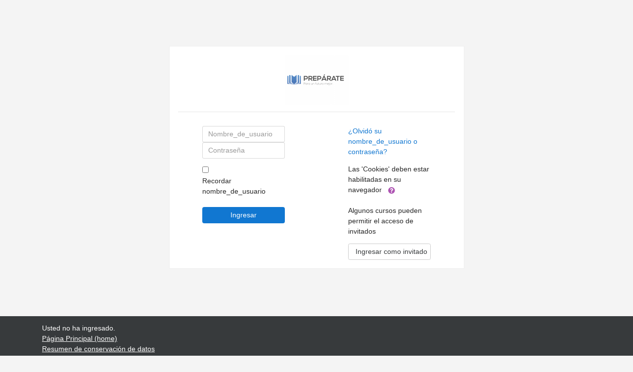

--- FILE ---
content_type: text/html; charset=utf-8
request_url: https://www.preparatemx.com/capacitacion/mod/page/view.php?id=202&lang=es_mx
body_size: 42788
content:
<!DOCTYPE html>

<html  dir="ltr" lang="es-mx" xml:lang="es-mx">
<head>
    <title>Capacitación - Prepárate MX: S C A M P E R</title>
    <link rel="shortcut icon" href="http://www.preparatemx.com/capacitacion/theme/image.php/boost/theme/1557341908/favicon" />
    <meta http-equiv="Content-Type" content="text/html; charset=utf-8" />
<meta name="keywords" content="moodle, Capacitación - Prepárate MX: S C A M P E R" />
<link rel="stylesheet" type="text/css" href="http://www.preparatemx.com/capacitacion/theme/yui_combo.php?rollup/3.17.2/yui-moodlesimple-min.css" /><script id="firstthemesheet" type="text/css">/** Required in order to fix style inclusion problems in IE with YUI **/</script><link rel="stylesheet" type="text/css" href="http://www.preparatemx.com/capacitacion/theme/styles.php/boost/1557341908_1536781469/all" />
<script type="text/javascript">
//<![CDATA[
var M = {}; M.yui = {};
M.pageloadstarttime = new Date();
M.cfg = {"wwwroot":"http:\/\/www.preparatemx.com\/capacitacion","sesskey":"51NK0Lu3WK","themerev":"1557341908","slasharguments":1,"theme":"boost","iconsystemmodule":"core\/icon_system_fontawesome","jsrev":"1557341908","admin":"admin","svgicons":true,"usertimezone":"Am\u00e9rica\/Cd de M\u00e9xico","contextid":541};var yui1ConfigFn = function(me) {if(/-skin|reset|fonts|grids|base/.test(me.name)){me.type='css';me.path=me.path.replace(/\.js/,'.css');me.path=me.path.replace(/\/yui2-skin/,'/assets/skins/sam/yui2-skin')}};
var yui2ConfigFn = function(me) {var parts=me.name.replace(/^moodle-/,'').split('-'),component=parts.shift(),module=parts[0],min='-min';if(/-(skin|core)$/.test(me.name)){parts.pop();me.type='css';min=''}
if(module){var filename=parts.join('-');me.path=component+'/'+module+'/'+filename+min+'.'+me.type}else{me.path=component+'/'+component+'.'+me.type}};
YUI_config = {"debug":false,"base":"http:\/\/www.preparatemx.com\/capacitacion\/lib\/yuilib\/3.17.2\/","comboBase":"http:\/\/www.preparatemx.com\/capacitacion\/theme\/yui_combo.php?","combine":true,"filter":null,"insertBefore":"firstthemesheet","groups":{"yui2":{"base":"http:\/\/www.preparatemx.com\/capacitacion\/lib\/yuilib\/2in3\/2.9.0\/build\/","comboBase":"http:\/\/www.preparatemx.com\/capacitacion\/theme\/yui_combo.php?","combine":true,"ext":false,"root":"2in3\/2.9.0\/build\/","patterns":{"yui2-":{"group":"yui2","configFn":yui1ConfigFn}}},"moodle":{"name":"moodle","base":"http:\/\/www.preparatemx.com\/capacitacion\/theme\/yui_combo.php?m\/1557341908\/","combine":true,"comboBase":"http:\/\/www.preparatemx.com\/capacitacion\/theme\/yui_combo.php?","ext":false,"root":"m\/1557341908\/","patterns":{"moodle-":{"group":"moodle","configFn":yui2ConfigFn}},"filter":null,"modules":{"moodle-core-chooserdialogue":{"requires":["base","panel","moodle-core-notification"]},"moodle-core-event":{"requires":["event-custom"]},"moodle-core-formchangechecker":{"requires":["base","event-focus","moodle-core-event"]},"moodle-core-languninstallconfirm":{"requires":["base","node","moodle-core-notification-confirm","moodle-core-notification-alert"]},"moodle-core-checknet":{"requires":["base-base","moodle-core-notification-alert","io-base"]},"moodle-core-tooltip":{"requires":["base","node","io-base","moodle-core-notification-dialogue","json-parse","widget-position","widget-position-align","event-outside","cache-base"]},"moodle-core-handlebars":{"condition":{"trigger":"handlebars","when":"after"}},"moodle-core-notification":{"requires":["moodle-core-notification-dialogue","moodle-core-notification-alert","moodle-core-notification-confirm","moodle-core-notification-exception","moodle-core-notification-ajaxexception"]},"moodle-core-notification-dialogue":{"requires":["base","node","panel","escape","event-key","dd-plugin","moodle-core-widget-focusafterclose","moodle-core-lockscroll"]},"moodle-core-notification-alert":{"requires":["moodle-core-notification-dialogue"]},"moodle-core-notification-confirm":{"requires":["moodle-core-notification-dialogue"]},"moodle-core-notification-exception":{"requires":["moodle-core-notification-dialogue"]},"moodle-core-notification-ajaxexception":{"requires":["moodle-core-notification-dialogue"]},"moodle-core-lockscroll":{"requires":["plugin","base-build"]},"moodle-core-blocks":{"requires":["base","node","io","dom","dd","dd-scroll","moodle-core-dragdrop","moodle-core-notification"]},"moodle-core-maintenancemodetimer":{"requires":["base","node"]},"moodle-core-dragdrop":{"requires":["base","node","io","dom","dd","event-key","event-focus","moodle-core-notification"]},"moodle-core-actionmenu":{"requires":["base","event","node-event-simulate"]},"moodle-core-dock":{"requires":["base","node","event-custom","event-mouseenter","event-resize","escape","moodle-core-dock-loader","moodle-core-event"]},"moodle-core-dock-loader":{"requires":["escape"]},"moodle-core-popuphelp":{"requires":["moodle-core-tooltip"]},"moodle-core_availability-form":{"requires":["base","node","event","event-delegate","panel","moodle-core-notification-dialogue","json"]},"moodle-backup-backupselectall":{"requires":["node","event","node-event-simulate","anim"]},"moodle-backup-confirmcancel":{"requires":["node","node-event-simulate","moodle-core-notification-confirm"]},"moodle-course-modchooser":{"requires":["moodle-core-chooserdialogue","moodle-course-coursebase"]},"moodle-course-formatchooser":{"requires":["base","node","node-event-simulate"]},"moodle-course-categoryexpander":{"requires":["node","event-key"]},"moodle-course-dragdrop":{"requires":["base","node","io","dom","dd","dd-scroll","moodle-core-dragdrop","moodle-core-notification","moodle-course-coursebase","moodle-course-util"]},"moodle-course-management":{"requires":["base","node","io-base","moodle-core-notification-exception","json-parse","dd-constrain","dd-proxy","dd-drop","dd-delegate","node-event-delegate"]},"moodle-course-util":{"requires":["node"],"use":["moodle-course-util-base"],"submodules":{"moodle-course-util-base":{},"moodle-course-util-section":{"requires":["node","moodle-course-util-base"]},"moodle-course-util-cm":{"requires":["node","moodle-course-util-base"]}}},"moodle-form-dateselector":{"requires":["base","node","overlay","calendar"]},"moodle-form-passwordunmask":{"requires":[]},"moodle-form-showadvanced":{"requires":["node","base","selector-css3"]},"moodle-form-shortforms":{"requires":["node","base","selector-css3","moodle-core-event"]},"moodle-question-chooser":{"requires":["moodle-core-chooserdialogue"]},"moodle-question-preview":{"requires":["base","dom","event-delegate","event-key","core_question_engine"]},"moodle-question-qbankmanager":{"requires":["node","selector-css3"]},"moodle-question-searchform":{"requires":["base","node"]},"moodle-availability_completion-form":{"requires":["base","node","event","moodle-core_availability-form"]},"moodle-availability_date-form":{"requires":["base","node","event","io","moodle-core_availability-form"]},"moodle-availability_grade-form":{"requires":["base","node","event","moodle-core_availability-form"]},"moodle-availability_group-form":{"requires":["base","node","event","moodle-core_availability-form"]},"moodle-availability_grouping-form":{"requires":["base","node","event","moodle-core_availability-form"]},"moodle-availability_profile-form":{"requires":["base","node","event","moodle-core_availability-form"]},"moodle-qtype_ddimageortext-form":{"requires":["moodle-qtype_ddimageortext-dd","form_filepicker"]},"moodle-qtype_ddimageortext-dd":{"requires":["node","dd","dd-drop","dd-constrain"]},"moodle-qtype_ddmarker-dd":{"requires":["node","event-resize","dd","dd-drop","dd-constrain","graphics"]},"moodle-qtype_ddmarker-form":{"requires":["moodle-qtype_ddmarker-dd","form_filepicker","graphics","escape"]},"moodle-qtype_ddwtos-dd":{"requires":["node","dd","dd-drop","dd-constrain"]},"moodle-mod_assign-history":{"requires":["node","transition"]},"moodle-mod_forum-subscriptiontoggle":{"requires":["base-base","io-base"]},"moodle-mod_quiz-randomquestion":{"requires":["base","event","node","io","moodle-core-notification-dialogue"]},"moodle-mod_quiz-toolboxes":{"requires":["base","node","event","event-key","io","moodle-mod_quiz-quizbase","moodle-mod_quiz-util-slot","moodle-core-notification-ajaxexception"]},"moodle-mod_quiz-quizbase":{"requires":["base","node"]},"moodle-mod_quiz-autosave":{"requires":["base","node","event","event-valuechange","node-event-delegate","io-form"]},"moodle-mod_quiz-questionchooser":{"requires":["moodle-core-chooserdialogue","moodle-mod_quiz-util","querystring-parse"]},"moodle-mod_quiz-repaginate":{"requires":["base","event","node","io","moodle-core-notification-dialogue"]},"moodle-mod_quiz-dragdrop":{"requires":["base","node","io","dom","dd","dd-scroll","moodle-core-dragdrop","moodle-core-notification","moodle-mod_quiz-quizbase","moodle-mod_quiz-util-base","moodle-mod_quiz-util-page","moodle-mod_quiz-util-slot","moodle-course-util"]},"moodle-mod_quiz-quizquestionbank":{"requires":["base","event","node","io","io-form","yui-later","moodle-question-qbankmanager","moodle-core-notification-dialogue"]},"moodle-mod_quiz-util":{"requires":["node","moodle-core-actionmenu"],"use":["moodle-mod_quiz-util-base"],"submodules":{"moodle-mod_quiz-util-base":{},"moodle-mod_quiz-util-slot":{"requires":["node","moodle-mod_quiz-util-base"]},"moodle-mod_quiz-util-page":{"requires":["node","moodle-mod_quiz-util-base"]}}},"moodle-mod_quiz-modform":{"requires":["base","node","event"]},"moodle-message_airnotifier-toolboxes":{"requires":["base","node","io"]},"moodle-filter_glossary-autolinker":{"requires":["base","node","io-base","json-parse","event-delegate","overlay","moodle-core-event","moodle-core-notification-alert","moodle-core-notification-exception","moodle-core-notification-ajaxexception"]},"moodle-filter_mathjaxloader-loader":{"requires":["moodle-core-event"]},"moodle-editor_atto-editor":{"requires":["node","transition","io","overlay","escape","event","event-simulate","event-custom","node-event-html5","node-event-simulate","yui-throttle","moodle-core-notification-dialogue","moodle-core-notification-confirm","moodle-editor_atto-rangy","handlebars","timers","querystring-stringify"]},"moodle-editor_atto-plugin":{"requires":["node","base","escape","event","event-outside","handlebars","event-custom","timers","moodle-editor_atto-menu"]},"moodle-editor_atto-menu":{"requires":["moodle-core-notification-dialogue","node","event","event-custom"]},"moodle-editor_atto-rangy":{"requires":[]},"moodle-report_eventlist-eventfilter":{"requires":["base","event","node","node-event-delegate","datatable","autocomplete","autocomplete-filters"]},"moodle-report_loglive-fetchlogs":{"requires":["base","event","node","io","node-event-delegate"]},"moodle-gradereport_grader-gradereporttable":{"requires":["base","node","event","handlebars","overlay","event-hover"]},"moodle-gradereport_history-userselector":{"requires":["escape","event-delegate","event-key","handlebars","io-base","json-parse","moodle-core-notification-dialogue"]},"moodle-tool_capability-search":{"requires":["base","node"]},"moodle-tool_lp-dragdrop-reorder":{"requires":["moodle-core-dragdrop"]},"moodle-tool_monitor-dropdown":{"requires":["base","event","node"]},"moodle-assignfeedback_editpdf-editor":{"requires":["base","event","node","io","graphics","json","event-move","event-resize","transition","querystring-stringify-simple","moodle-core-notification-dialog","moodle-core-notification-alert","moodle-core-notification-exception","moodle-core-notification-ajaxexception"]},"moodle-atto_accessibilitychecker-button":{"requires":["color-base","moodle-editor_atto-plugin"]},"moodle-atto_accessibilityhelper-button":{"requires":["moodle-editor_atto-plugin"]},"moodle-atto_align-button":{"requires":["moodle-editor_atto-plugin"]},"moodle-atto_bold-button":{"requires":["moodle-editor_atto-plugin"]},"moodle-atto_charmap-button":{"requires":["moodle-editor_atto-plugin"]},"moodle-atto_clear-button":{"requires":["moodle-editor_atto-plugin"]},"moodle-atto_collapse-button":{"requires":["moodle-editor_atto-plugin"]},"moodle-atto_emoticon-button":{"requires":["moodle-editor_atto-plugin"]},"moodle-atto_equation-button":{"requires":["moodle-editor_atto-plugin","moodle-core-event","io","event-valuechange","tabview","array-extras"]},"moodle-atto_html-button":{"requires":["moodle-editor_atto-plugin","event-valuechange"]},"moodle-atto_image-button":{"requires":["moodle-editor_atto-plugin"]},"moodle-atto_indent-button":{"requires":["moodle-editor_atto-plugin"]},"moodle-atto_italic-button":{"requires":["moodle-editor_atto-plugin"]},"moodle-atto_link-button":{"requires":["moodle-editor_atto-plugin"]},"moodle-atto_managefiles-usedfiles":{"requires":["node","escape"]},"moodle-atto_managefiles-button":{"requires":["moodle-editor_atto-plugin"]},"moodle-atto_media-button":{"requires":["moodle-editor_atto-plugin","moodle-form-shortforms"]},"moodle-atto_noautolink-button":{"requires":["moodle-editor_atto-plugin"]},"moodle-atto_orderedlist-button":{"requires":["moodle-editor_atto-plugin"]},"moodle-atto_rtl-button":{"requires":["moodle-editor_atto-plugin"]},"moodle-atto_strike-button":{"requires":["moodle-editor_atto-plugin"]},"moodle-atto_subscript-button":{"requires":["moodle-editor_atto-plugin"]},"moodle-atto_superscript-button":{"requires":["moodle-editor_atto-plugin"]},"moodle-atto_table-button":{"requires":["moodle-editor_atto-plugin","moodle-editor_atto-menu","event","event-valuechange"]},"moodle-atto_title-button":{"requires":["moodle-editor_atto-plugin"]},"moodle-atto_underline-button":{"requires":["moodle-editor_atto-plugin"]},"moodle-atto_undo-button":{"requires":["moodle-editor_atto-plugin"]},"moodle-atto_unorderedlist-button":{"requires":["moodle-editor_atto-plugin"]}}},"gallery":{"name":"gallery","base":"http:\/\/www.preparatemx.com\/capacitacion\/lib\/yuilib\/gallery\/","combine":true,"comboBase":"http:\/\/www.preparatemx.com\/capacitacion\/theme\/yui_combo.php?","ext":false,"root":"gallery\/1557341908\/","patterns":{"gallery-":{"group":"gallery"}}}},"modules":{"core_filepicker":{"name":"core_filepicker","fullpath":"http:\/\/www.preparatemx.com\/capacitacion\/lib\/javascript.php\/1557341908\/repository\/filepicker.js","requires":["base","node","node-event-simulate","json","async-queue","io-base","io-upload-iframe","io-form","yui2-treeview","panel","cookie","datatable","datatable-sort","resize-plugin","dd-plugin","escape","moodle-core_filepicker","moodle-core-notification-dialogue"]},"core_comment":{"name":"core_comment","fullpath":"http:\/\/www.preparatemx.com\/capacitacion\/lib\/javascript.php\/1557341908\/comment\/comment.js","requires":["base","io-base","node","json","yui2-animation","overlay","escape"]},"mathjax":{"name":"mathjax","fullpath":"https:\/\/cdnjs.cloudflare.com\/ajax\/libs\/mathjax\/2.7.2\/MathJax.js?delayStartupUntil=configured"}}};
M.yui.loader = {modules: {}};

//]]>
</script>

    <meta name="viewport" content="width=device-width, initial-scale=1.0">
</head>

<body  id="page-mod-page-view" class="format-site  path-mod path-mod-page safari dir-ltr lang-es_mx yui-skin-sam yui3-skin-sam www-preparatemx-com--capacitacion pagelayout-incourse course-1 context-541 cmid-202 notloggedin ">

<div id="page-wrapper">

    <div>
    <a class="sr-only sr-only-focusable" href="#maincontent">Saltar a contenido principal</a>
</div><script type="text/javascript" src="http://www.preparatemx.com/capacitacion/theme/yui_combo.php?rollup/3.17.2/yui-moodlesimple-min.js"></script><script type="text/javascript" src="http://www.preparatemx.com/capacitacion/lib/javascript.php/1557341908/lib/javascript-static.js"></script>
<script type="text/javascript">
//<![CDATA[
document.body.className += ' jsenabled';
//]]>
</script>



    <header role="banner" class="pos-f-t navbar navbar-full navbar-light bg-faded navbar-static-top moodle-has-zindex">
    
        <div class="container-fluid navbar-nav">
    
            <div data-region="drawer-toggle">
                <button aria-expanded="false" aria-controls="nav-drawer" type="button" class="btn pull-xs-left m-r-1 btn-secondary" data-action="toggle-drawer" data-side="left" data-preference="drawer-open-nav"><i class="icon fa fa-bars fa-fw " aria-hidden="true"  aria-label=""></i><span class="sr-only">Pánel lateral</span></button>
            </div>
    
            <a href="http://www.preparatemx.com/capacitacion" class="navbar-brand has-logo
                    ">
                    <span class="logo hidden-xs-down">
                        <img src="http://www.preparatemx.com/capacitacion/pluginfile.php/1/core_admin/logocompact/0x70/1557341908/Logo.jpg" alt="Capacitación - Prepárate MX">
                    </span>
                <span class="site-name hidden-sm-down">Capacitación - Prepárate MX</span>
            </a>
    
            <!-- user_menu -->
            <div class="usermenu"><span class="login">Usted no ha ingresado. (<a href="http://www.preparatemx.com/capacitacion/login/index.php">Ingresar</a>)</span></div>
    
            <!-- navbar_plugin_output -->
            
    
            <!-- search_box -->
            <span class="hidden-md-down">
            
            </span>
    
            <nav class="nav navbar-nav hidden-md-down">
                <!-- custom_menu -->
                <div class="dropdown nav-item">
    <a class="dropdown-toggle nav-link" id="drop-down-69725e2458fad69725e23de79e5" data-toggle="dropdown" aria-haspopup="true" aria-expanded="false" href="#" aria-controls="drop-down-menu-69725e2458fad69725e23de79e5">
        Español - México ‎(es_mx)‎
    </a>
    <div class="dropdown-menu" role="menu" id="drop-down-menu-69725e2458fad69725e23de79e5" aria-labelledby="drop-down-69725e2458fad69725e23de79e5">
                <a class="dropdown-item" role="menuitem" href="http://www.preparatemx.com/capacitacion/mod/page/view.php?id=202&amp;lang=en" title="English ‎(en)‎">English ‎(en)‎</a>
                <a class="dropdown-item" role="menuitem" href="http://www.preparatemx.com/capacitacion/mod/page/view.php?id=202&amp;lang=es_mx" title="Español - México ‎(es_mx)‎">Español - México ‎(es_mx)‎</a>
    </div>
</div>
                <!-- page_heading_menu -->
                
            </nav>
        </div>
    </header>
    

    <div id="page" class="container-fluid">
        <header id="page-header" class="row"><div class="col-xs-12 p-a-1"><div class="card"><div class="card-block"><div class="pull-xs-right context-header-settings-menu"></div><div class="pull-xs-left"><div class="page-context-header"><div class="page-header-headings"><h1>Capacitación - Prepárate MX</h1></div></div></div><div class="clearfix w-100 pull-xs-left" id="page-navbar"><div class="breadcrumb-nav"><nav role="navigation">
    <ol class="breadcrumb">
                <li class="breadcrumb-item">
                    <a href="http://www.preparatemx.com/capacitacion/" >Página Principal (home)</a>
                </li>
                <li class="breadcrumb-item">Páginas del sitio</li>
                <li class="breadcrumb-item">
                    <a href="http://www.preparatemx.com/capacitacion/mod/page/view.php?id=202" title="Página">S C A M P E R</a>
                </li>
    </ol>
</nav></div><div class="breadcrumb-button pull-xs-right"></div></div><div id="course-header"></div></div></div></div></header>

        <div id="page-content" class="row">
            <div id="region-main-box" class="col-xs-12">
                <section id="region-main" class="has-blocks">
                    <div class="card card-block">
                    <span class="notifications" id="user-notifications"></span>
                    <div role="main"><span id="maincontent"></span><h2>S C A M P E R</h2><div class="box generalbox center clearfix p-y-1"><div class="no-overflow"><p></p><div dir="auto"></div><img src="http://www.preparatemx.com/capacitacion/pluginfile.php/541/mod_page/content/20/119430868_175070924112406_8647610133676511703_n.jpg" alt="" width="900" height="900" role="presentation" class="img-responsive atto_image_button_middle"><br><p></p><p></p></div></div><div class="modified">Última modificación: Friday, 24 de February de 2023, 13:17</div></div>
                    <div class="m-t-2 m-b-1">
<div class="row">
    <div class="col-md-4">        <div class="pull-left">
                <a href="http://www.preparatemx.com/capacitacion/mod/forum/view.php?id=26&forceview=1" id="prev-activity-link" class="btn btn-link"  title="Anuncios del sitio" >&#x25C0;&#xFE0E; Anuncios del sitio</a>

        </div>
</div>
    <div class="col-md-4">        <div class="mdl-align">
            <div class="urlselect">
    <form method="post" action="http://www.preparatemx.com/capacitacion/course/jumpto.php" class="form-inline" id="url_select_f69725e23de79e6">
        <input type="hidden" name="sesskey" value="51NK0Lu3WK">
            <label for="jump-to-activity" class="sr-only">
                Ir a...
            </label>
        <select id="jump-to-activity"  id="jump-to-activity" class="custom-select urlselect" name="jump">
                    <option value="" selected>Ir a...</option>
                    <option value="/mod/forum/view.php?id=26&amp;forceview=1" >Anuncios del sitio</option>
                    <option value="/mod/choice/view.php?id=84&amp;forceview=1" >Apoyo psicológico </option>
                    <option value="/mod/data/view.php?id=137&amp;forceview=1" >Oportunidades laborales</option>
        </select>
            <noscript>
                <input type="submit" class="btn btn-secondary" value="Ir">
            </noscript>
    </form>
</div>

        </div>
</div>
    <div class="col-md-4">        <div class="pull-right">
                <a href="http://www.preparatemx.com/capacitacion/mod/choice/view.php?id=84&forceview=1" id="next-activity-link" class="btn btn-link"  title="Apoyo psicológico " >Apoyo psicológico  &#x25B6;&#xFE0E;</a>

        </div>
</div>
</div>
</div>
                    
                    </div>
                </section>
                <section data-region="blocks-column" class="hidden-print">
                    <aside id="block-region-side-pre" class="block-region" data-blockregion="side-pre" data-droptarget="1"><a href="#sb-1" class="sr-only sr-only-focusable">Saltar Vista general del curso</a>

<aside id="inst8"
     class=" block block_myoverview  card m-b-1"
     role="complementary"
     data-block="myoverview"
          aria-labelledby="instance-8-header"
     >

    <div class="card-block">


            <h3 id="instance-8-header" class="card-title">Vista general del curso</h3>

        <div class="card-text content">
            <div id="block-myoverview-69725e23de79b69725e23de79e1" class="block-myoverview" data-region="myoverview">
    <ul id="block-myoverview-view-choices-69725e23de79b69725e23de79e1" class="nav nav-tabs" role="tablist">
        <li class="nav-item">
            <a class="nav-link active" href="#myoverview_timeline_view" role="tab" data-toggle="tab" data-tabname="timeline">
                Línea de tiempo
            </a>
        </li>
        <li class="nav-item">
            <a class="nav-link " href="#myoverview_courses_view" role="tab" data-toggle="tab" data-tabname="courses">
                Cursos
            </a>
        </li>
    </ul>
    <div class="tab-content content-centred">
        <div role="tabpanel" class="tab-pane fade in active" id="myoverview_timeline_view">
            <div id="timeline-view-69725e23de79b69725e23de79e1" data-region="timeline-view">
                <div class="row text-xs-center">
                    <div class="btn-group m-t-2" role="group" data-toggle="btns">
                        <a class="btn btn-default active" href="#myoverview_timeline_dates" data-toggle="tab">
                            Ordenar por fechas
                        </a>
                        <a class="btn btn-default" href="#myoverview_timeline_courses" data-toggle="tab">
                            Ordenar por cursos
                        </a>
                    </div>
                </div>
            
                <div class="tab-content">
                    <div class="tab-pane active fade in" id="myoverview_timeline_dates">
                        <div data-region="timeline-view-dates" id="timeline-view-dates-69725e23de79b69725e23de79e1">
                                                    <div data-region="event-list-container"
                             data-limit="20"
                             data-course-id=""
                             data-last-id=""
                             data-midnight="1769061600"
                             id="event-list-container-">
                        
                            <div data-region="event-list-content">
                                                        <div data-region="event-list-group-container"
                             data-start-day="-14"
                             data-end-day="0"
                             class="hidden">
                        
                            <h5 class="h6 m-t-1 text-danger" id="event-list-title-69725e23de79b69725e23de79e1"><strong>Recientemente vencido</strong></h5>
                            <ul class="list-group unstyled" data-region="event-list" aria-describedby="event-list-title-69725e23de79b69725e23de79e1">
                            </ul>
                        </div>
                                <div data-region="event-list-group-container"
                             data-start-day="0"
                             data-end-day="1"
                             class="hidden">
                        
                            <h5 class="h6 m-t-1 " id="event-list-title-69725e23de79b69725e23de79e1"><strong>Hoy</strong></h5>
                            <ul class="list-group unstyled" data-region="event-list" aria-describedby="event-list-title-69725e23de79b69725e23de79e1">
                            </ul>
                        </div>
                                <div data-region="event-list-group-container"
                             data-start-day="1"
                             data-end-day="7"
                             class="hidden">
                        
                            <h5 class="h6 m-t-1 " id="event-list-title-69725e23de79b69725e23de79e1"><strong>Próximos 7 días</strong></h5>
                            <ul class="list-group unstyled" data-region="event-list" aria-describedby="event-list-title-69725e23de79b69725e23de79e1">
                            </ul>
                        </div>
                                <div data-region="event-list-group-container"
                             data-start-day="7"
                             data-end-day="30"
                             class="hidden">
                        
                            <h5 class="h6 m-t-1 " id="event-list-title-69725e23de79b69725e23de79e1"><strong>Próximos 30 días</strong></h5>
                            <ul class="list-group unstyled" data-region="event-list" aria-describedby="event-list-title-69725e23de79b69725e23de79e1">
                            </ul>
                        </div>
                                <div data-region="event-list-group-container"
                             data-start-day="30"
                             data-end-day=""
                             class="hidden">
                        
                            <h5 class="h6 m-t-1 " id="event-list-title-69725e23de79b69725e23de79e1"><strong>Futuros</strong></h5>
                            <ul class="list-group unstyled" data-region="event-list" aria-describedby="event-list-title-69725e23de79b69725e23de79e1">
                            </ul>
                        </div>

                                <div class="text-xs-center text-center m-y-2">
                                    <button type="button" class="btn btn-secondary" data-action="view-more">
                                        Ver más
                                        <span class="hidden" data-region="loading-icon-container">
                                            <span class="loading-icon"><img class="icon " alt="Cargando" title="Cargando" src="http://www.preparatemx.com/capacitacion/theme/image.php/boost/core/1557341908/y/loading" /></span>
                                        </span>
                                    </button>
                                </div>
                            </div>
                            <div class="hidden text-xs-center text-center m-t-3" data-region="empty-message">
                                <img class="empty-placeholder-image-lg"
                                     src="http://www.preparatemx.com/capacitacion/theme/image.php/boost/block_myoverview/1557341908/activities"
                                     alt="Sin actividades próximas pendientes"
                                     role="presentation">
                                <p class="text-muted m-t-1">Sin actividades próximas pendientes</p>
                            </div>
                        </div>
</div>
                    </div>
                    <div class="tab-pane fade" id="myoverview_timeline_courses">
                        <div id="sort-by-courses-view-69725e23de79b69725e23de79e1">
                                    <div class="text-xs-center text-center m-t-3">
                                        <img class="empty-placeholder-image-lg"
                                             src="http://www.preparatemx.com/capacitacion/theme/image.php/boost/block_myoverview/1557341908/activities"
                                             alt="Ningún curso en progreso"
                                             role="presentation">
                                        <p class="text-muted m-t-1">Ningún curso en progreso</p>
                                    </div>
                        </div>
                    </div>
                </div>
            </div>
        </div>
        <div role="tabpanel" class="tab-pane fade " id="myoverview_courses_view">
                <div id="courses-view-69725e23de79b69725e23de79e1" data-region="courses-view">
                    <div class="text-xs-center text-center m-t-3">
                        <img class="empty-placeholder-image-lg"
                             src="http://www.preparatemx.com/capacitacion/theme/image.php/boost/block_myoverview/1557341908/courses"
                             alt="Ningún curso"
                             role="presentation">
                        <p class="text-muted m-t-1">Ningún curso</p>
                    </div>
                </div>
        </div>
    </div>
</div>
            <div class="footer"></div>
            
        </div>

    </div>

</aside>

  <span id="sb-1"></span></aside>
                </section>
            </div>
        </div>
    </div>
    <div id="nav-drawer" data-region="drawer" class="hidden-print moodle-has-zindex closed" aria-hidden="true" tabindex="-1">
        <nav class="list-group">
            <a class="list-group-item list-group-item-action " href="http://www.preparatemx.com/capacitacion/" data-key="home" data-isexpandable="0" data-indent="0" data-showdivider="0" data-type="1" data-nodetype="1" data-collapse="0" data-forceopen="1" data-isactive="0" data-hidden="0" data-preceedwithhr="0" >
                <div class="m-l-0">
                        Página Principal (home)
                </div>
            </a>
        </nav>
    </div>
</div>
<footer id="page-footer" class="p-y-1 bg-inverse">
    <div class="container">
        <div id="course-footer"></div>


        <div class="logininfo">Usted no ha ingresado. (<a href="http://www.preparatemx.com/capacitacion/login/index.php">Ingresar</a>)</div>
        <div class="tool_usertours-resettourcontainer"></div>
        <div class="homelink"><a href="http://www.preparatemx.com/capacitacion/">Página Principal (home)</a></div>
        <nav class="nav navbar-nav hidden-lg-up">
                <ul class="list-unstyled p-t-1">
                                    <li><a href="#" title="Idioma">Español - México ‎(es_mx)‎</a></li>
                                <li>
                                    <ul class="list-unstyled m-l-1">
                                                        <li><a href="http://www.preparatemx.com/capacitacion/mod/page/view.php?id=202&amp;lang=en" title="English ‎(en)‎">English ‎(en)‎</a></li>
                                                        <li><a href="http://www.preparatemx.com/capacitacion/mod/page/view.php?id=202&amp;lang=es_mx" title="Español - México ‎(es_mx)‎">Español - México ‎(es_mx)‎</a></li>
                                    </ul>
                                </li>
                </ul>
        </nav>
        <div class="tool_dataprivacy"><a href="http://www.preparatemx.com/capacitacion/admin/tool/dataprivacy/summary.php">Resumen de conservación de datos</a></div>
        <script type="text/javascript">
//<![CDATA[
var require = {
    baseUrl : 'http://www.preparatemx.com/capacitacion/lib/requirejs.php/1557341908/',
    // We only support AMD modules with an explicit define() statement.
    enforceDefine: true,
    skipDataMain: true,
    waitSeconds : 0,

    paths: {
        jquery: 'http://www.preparatemx.com/capacitacion/lib/javascript.php/1557341908/lib/jquery/jquery-3.2.1.min',
        jqueryui: 'http://www.preparatemx.com/capacitacion/lib/javascript.php/1557341908/lib/jquery/ui-1.12.1/jquery-ui.min',
        jqueryprivate: 'http://www.preparatemx.com/capacitacion/lib/javascript.php/1557341908/lib/requirejs/jquery-private'
    },

    // Custom jquery config map.
    map: {
      // '*' means all modules will get 'jqueryprivate'
      // for their 'jquery' dependency.
      '*': { jquery: 'jqueryprivate' },
      // Stub module for 'process'. This is a workaround for a bug in MathJax (see MDL-60458).
      '*': { process: 'core/first' },

      // 'jquery-private' wants the real jQuery module
      // though. If this line was not here, there would
      // be an unresolvable cyclic dependency.
      jqueryprivate: { jquery: 'jquery' }
    }
};

//]]>
</script>
<script type="text/javascript" src="http://www.preparatemx.com/capacitacion/lib/javascript.php/1557341908/lib/requirejs/require.min.js"></script>
<script type="text/javascript">
//<![CDATA[
require(['core/first'], function() {
;
require(["media_videojs/loader"], function(loader) {
    loader.setUp(function(videojs) {
        videojs.options.flash.swf = "http://www.preparatemx.com/capacitacion/media/player/videojs/videojs/video-js.swf";
videojs.addLanguage("es",{
 "Play": "Reproducción",
 "Play Video": "Reproducción Vídeo",
 "Pause": "Pausa",
 "Current Time": "Tiempo reproducido",
 "Duration Time": "Duración total",
 "Remaining Time": "Tiempo restante",
 "Stream Type": "Tipo de secuencia",
 "LIVE": "DIRECTO",
 "Loaded": "Cargado",
 "Progress": "Progreso",
 "Fullscreen": "Pantalla completa",
 "Non-Fullscreen": "Pantalla no completa",
 "Mute": "Silenciar",
 "Unmute": "No silenciado",
 "Playback Rate": "Velocidad de reproducción",
 "Subtitles": "Subtítulos",
 "subtitles off": "Subtítulos desactivados",
 "Captions": "Subtítulos especiales",
 "captions off": "Subtítulos especiales desactivados",
 "Chapters": "Capítulos",
 "You aborted the media playback": "Ha interrumpido la reproducción del vídeo.",
 "A network error caused the media download to fail part-way.": "Un error de red ha interrumpido la descarga del vídeo.",
 "The media could not be loaded, either because the server or network failed or because the format is not supported.": "No se ha podido cargar el vídeo debido a un fallo de red o del servidor o porque el formato es incompatible.",
 "The media playback was aborted due to a corruption problem or because the media used features your browser did not support.": "La reproducción de vídeo se ha interrumpido por un problema de corrupción de datos o porque el vídeo precisa funciones que su navegador no ofrece.",
 "No compatible source was found for this media.": "No se ha encontrado ninguna fuente compatible con este vídeo."
});

    });
});;

require(['jquery', 'block_myoverview/event_list'], function($, EventList) {
    var root = $("#event-list-container-");
    EventList.registerEventListeners(root);
});
;

    require(['jquery', 'block_myoverview/event_list'], function($, EventList) {
    var root = $("#timeline-view-dates-69725e23de79b69725e23de79e1").find('[data-region="event-list-container"]');
    EventList.load(root);
    });
;

    require(['jquery', 'core/custom_interaction_events', 'block_myoverview/event_list_by_course'],
        function($, CustomEvents, EventListByCourse) {

        var root = $("#sort-by-courses-view-69725e23de79b69725e23de79e1");
        // This flag is used so that we can delay the loading of the events until the tab
        // is toggled by the user.
        var seen = false;

        CustomEvents.define(root, [CustomEvents.events.activate]);
        // Show more courses and load their events when the user clicks the "more courses"
        // button.
        root.on(CustomEvents.events.activate, '[data-action="more-courses"]', function(e, data) {
            var button = $(e.target);
            var blocks = root.find('[data-region="course-block"].hidden');

            if (blocks && blocks.length) {
                var block = blocks.first();
                EventListByCourse.init(block);
                block.removeClass('hidden');
            }

            // If there was only one hidden block then we have no more to show now
            // so we can disable the button.
            if (blocks && blocks.length == 1) {
                button.addClass('hidden');
            }

            if (data) {
                data.originalEvent.preventDefault();
                data.originalEvent.stopPropagation();
            }
            e.stopPropagation();
        });

        // Listen for when the user changes tab so that we can show the first set of courses
        // and load their events when they request the sort by courses view for the first time.
        root.closest('[data-region="timeline-view"]').on('shown shown.bs.tab', function(e) {
            if (seen) {
                return;
            }

            var tab = $(e.target);
            var tabTarget = $(tab.attr('href'));

            if (!tabTarget || !tabTarget.length) {
                return;
            }

            var viewCourses = tabTarget.find('#sort-by-courses-view-69725e23de79b69725e23de79e1');

            if (viewCourses && viewCourses.length && !seen) {
                seen = true;
                viewCourses.find('[data-action="more-courses"]').trigger(CustomEvents.events.activate);
            }
        });
    });
;

require(['jquery', 'core/custom_interaction_events'], function($, customEvents) {
    var root = $('#timeline-view-69725e23de79b69725e23de79e1');
    customEvents.define(root, [customEvents.events.activate]);
    root.on(customEvents.events.activate, '[data-toggle="btns"] > .btn', function() {
        root.find('.btn.active').removeClass('active');
    });
});
;

require(['jquery', 'core/custom_interaction_events'], function($, customEvents) {
    var root = $('#courses-view-69725e23de79b69725e23de79e1');
    customEvents.define(root, [customEvents.events.activate]);
    root.on(customEvents.events.activate, '[data-toggle="btns"] > .btn', function() {
        root.find('.btn.active').removeClass('active');
    });
});
;

require(['jquery', 'block_myoverview/tab_preferences'], function($, TabPreferences) {
    var root = $('#block-myoverview-view-choices-69725e23de79b69725e23de79e1');
    TabPreferences.registerEventListeners(root);
});
;

require(['jquery'], function($) {
    $('#single_select69725e23de79e4').change(function() {
        var ignore = $(this).find(':selected').attr('data-ignore');
        if (typeof ignore === typeof undefined) {
            $('#single_select_f69725e23de79e3').submit();
        }
    });
});
;

        require(['jquery'], function($) {
            $('#jump-to-activity').change(function() {
                $('#url_select_f69725e23de79e6').submit();
            });
        });
    ;

require(['jquery'], function($) {
    $('#single_select69725e23de79e8').change(function() {
        var ignore = $(this).find(':selected').attr('data-ignore');
        if (typeof ignore === typeof undefined) {
            $('#single_select_f69725e23de79e7').submit();
        }
    });
});
;

require(['theme_boost/loader']);
require(['theme_boost/drawer'], function(mod) {
    mod.init();
});
;
require(["core/notification"], function(amd) { amd.init(541, []); });;
require(["core/log"], function(amd) { amd.setConfig({"level":"warn"}); });
});
//]]>
</script>
<script type="text/javascript">
//<![CDATA[
M.str = {"moodle":{"lastmodified":"\u00daltima modificaci\u00f3n","name":"Nombre","error":"Error","info":"Informaci\u00f3n","yes":"S\u00ed","no":"No","cancel":"Cancelar","confirm":"Confirmar","areyousure":"\u00bfEst\u00e1 Usted seguro?","closebuttontitle":"Cerrar","unknownerror":"Error desconocido"},"repository":{"type":"Tipo","size":"Tama\u00f1o","invalidjson":"Cadena JSON no v\u00e1lida","nofilesattached":"No se han adjuntado archivos","filepicker":"Selector de archivos","logout":"Salir","nofilesavailable":"No hay archivos disponibles","norepositoriesavailable":"Lo sentimos, ninguno de sus repositorios actuales puede devolver archivos en el formato solicitado.","fileexistsdialogheader":"El archivo existe","fileexistsdialog_editor":"Un archivo con ese nombre ha sido anexado al texto que Usted est\u00e1 editando","fileexistsdialog_filemanager":"Ya ha sido anexado un archivo con ese nombre","renameto":"Cambiar el nombre a \"{$a}\"","referencesexist":"Existen {$a} archivos de alias\/atajos que emplean este archivo como su or\u00edgen","select":"Seleccionar"},"admin":{"confirmdeletecomments":"Est\u00e1 a punto de eliminar comentarios, \u00bfest\u00e1 seguro?","confirmation":"Confirmaci\u00f3n"}};
//]]>
</script>
<script type="text/javascript">
//<![CDATA[
(function() {Y.use("moodle-filter_mathjaxloader-loader",function() {M.filter_mathjaxloader.configure({"mathjaxconfig":"\nMathJax.Hub.Config({\n    config: [\"Accessible.js\", \"Safe.js\"],\n    errorSettings: { message: [\"!\"] },\n    skipStartupTypeset: true,\n    messageStyle: \"none\"\n});\n","lang":"es"});
});
M.util.help_popups.setup(Y);
 M.util.js_pending('random69725e23de79e9'); Y.on('domready', function() { M.util.js_complete("init");  M.util.js_complete('random69725e23de79e9'); });
})();
//]]>
</script>

    </div>
</footer>

</body>
</html>

--- FILE ---
content_type: text/css;charset=UTF-8
request_url: https://www.preparatemx.com/capacitacion/theme/yui_combo.php?rollup/3.17.2/yui-moodlesimple-min.css
body_size: 3665
content:
/*
YUI 3.17.2 (build 9c3c78e)
Copyright 2014 Yahoo! Inc. All rights reserved.
Licensed under the BSD License.
http://yuilibrary.com/license/
*/

.yui3-widget-hidden{display:none}.yui3-widget-content{overflow:hidden}.yui3-widget-content-expanded{-moz-box-sizing:border-box;-webkit-box-sizing:border-box;-ms-box-sizing:border-box;box-sizing:border-box;height:100%}.yui3-widget-tmp-forcesize{overflow:hidden!important}#yui3-css-stamp.skin-sam-widget-base{display:none}
/*
YUI 3.17.2 (build 9c3c78e)
Copyright 2014 Yahoo! Inc. All rights reserved.
Licensed under the BSD License.
http://yuilibrary.com/license/
*/

.yui3-widget-stacked .yui3-widget-shim{opacity:0;filter:alpha(opacity=0);position:absolute;border:0;top:0;left:0;padding:0;margin:0;z-index:-1;width:100%;height:100%;_width:0;_height:0}#yui3-css-stamp.skin-sam-widget-stack{display:none}
/*
YUI 3.17.2 (build 9c3c78e)
Copyright 2014 Yahoo! Inc. All rights reserved.
Licensed under the BSD License.
http://yuilibrary.com/license/
*/

.yui3-overlay{position:absolute}.yui3-overlay-hidden{visibility:hidden}.yui3-widget-tmp-forcesize .yui3-overlay-content{overflow:hidden!important}#yui3-css-stamp.skin-sam-overlay{display:none}
/*
YUI 3.17.2 (build 9c3c78e)
Copyright 2014 Yahoo! Inc. All rights reserved.
Licensed under the BSD License.
http://yuilibrary.com/license/
*/

.yui3-skin-sam .yui3-widget-mask{background-color:black;zoom:1;-ms-filter:"alpha(opacity=40)";filter:alpha(opacity=40);opacity:.4}#yui3-css-stamp.skin-sam-widget-modality{display:none}
/*
YUI 3.17.2 (build 9c3c78e)
Copyright 2014 Yahoo! Inc. All rights reserved.
Licensed under the BSD License.
http://yuilibrary.com/license/
*/

.yui3-panel{position:absolute}.yui3-panel-hidden{visibility:hidden}.yui3-widget-tmp-forcesize .yui3-panel-content{overflow:hidden!important}.yui3-panel .yui3-widget-hd{position:relative}.yui3-panel .yui3-widget-hd .yui3-widget-buttons{position:absolute;top:0;right:0}.yui3-panel .yui3-widget-ft .yui3-widget-buttons{display:inline-block;*display:inline;zoom:1}.yui3-skin-sam .yui3-panel-content{-webkit-box-shadow:0 0 5px #333;-moz-box-shadow:0 0 5px #333;box-shadow:0 0 5px #333;border:1px solid black;background:white}.yui3-skin-sam .yui3-panel .yui3-widget-hd{padding:8px 28px 8px 8px;min-height:13px;_height:13px;color:white;background-color:#3961c5;background:-moz-linear-gradient(0% 100% 90deg,#2647a0 7%,#3d67ce 50%,#426fd9 100%);background:-webkit-gradient(linear,left bottom,left top,from(#2647a0),color-stop(0.07,#2647a0),color-stop(0.5,#3d67ce),to(#426fd9))}.yui3-skin-sam .yui3-panel .yui3-widget-hd .yui3-widget-buttons{padding:8px}.yui3-skin-sam .yui3-panel .yui3-widget-bd{padding:10px}.yui3-skin-sam .yui3-panel .yui3-widget-ft{background:#edf5ff;padding:8px;text-align:right}.yui3-skin-sam .yui3-panel .yui3-widget-ft .yui3-button{margin-left:8px}.yui3-skin-sam .yui3-panel .yui3-widget-hd .yui3-button-close{background:transparent;filter:none;border:0;-webkit-border-radius:0;-moz-border-radius:0;border-radius:0;-webkit-box-shadow:none;-moz-box-shadow:none;box-shadow:none;width:13px;height:13px;padding:0;overflow:hidden;vertical-align:top;*font-size:0;*line-height:0;*letter-spacing:-1000px;*color:#86a5ec;*background:url(/capacitacion/theme/yui_image.php?file=3.17.2/sprite_icons.png) no-repeat 1px 1px}.yui3-skin-sam .yui3-panel .yui3-widget-hd .yui3-button-close:before{content:url(/capacitacion/theme/yui_image.php?file=3.17.2/sprite_icons.png);display:inline-block;text-align:center;font-size:0;line-height:0;width:13px;margin:1px 0 0 1px}.yui3-skin-sam .yui3-panel-hidden .yui3-widget-hd .yui3-button-close{display:none}#yui3-css-stamp.skin-sam-panel{display:none}


--- FILE ---
content_type: image/svg+xml
request_url: https://www.preparatemx.com/capacitacion/theme/image.php/boost/block_myoverview/1557341908/courses
body_size: 3802
content:
<svg xmlns="http://www.w3.org/2000/svg" xmlns:xlink="http://www.w3.org/1999/xlink" viewBox="157 -1305 148 125" preserveAspectRatio="xMinYMid meet">
  <defs>
    <style>
      .cls-1 {
        clip-path: url(#clip-Courses);
      }

      .cls-2 {
        fill: #eee;
      }

      .cls-3 {
        fill: #c4c8cc;
      }

      .cls-4 {
        fill: #fff;
      }
    </style>
    <clipPath id="clip-Courses">
      <rect x="157" y="-1305" width="148" height="125"/>
    </clipPath>
  </defs>
  <g id="Courses" class="cls-1">
    <g id="Group_44" data-name="Group 44" transform="translate(-268 -1781)">
      <ellipse id="Ellipse_41" data-name="Ellipse 41" class="cls-2" cx="74" cy="14.785" rx="74" ry="14.785" transform="translate(425 571.43)"/>
      <rect id="Rectangle_87" data-name="Rectangle 87" class="cls-3" width="95.097" height="110.215" transform="translate(451.909 476)"/>
      <g id="Group_43" data-name="Group 43" transform="translate(464.04 494)">
        <rect id="Rectangle_88" data-name="Rectangle 88" class="cls-4" width="31.043" height="34" transform="translate(0)"/>
        <rect id="Rectangle_89" data-name="Rectangle 89" class="cls-4" width="31.043" height="34" transform="translate(0 42)"/>
        <rect id="Rectangle_90" data-name="Rectangle 90" class="cls-4" width="31.067" height="34" transform="translate(39.005)"/>
        <rect id="Rectangle_91" data-name="Rectangle 91" class="cls-4" width="31.067" height="34" transform="translate(39.005 42)"/>
        <rect id="Rectangle_92" data-name="Rectangle 92" class="cls-3" width="23.023" height="3.18" transform="translate(3.081 16.549)"/>
        <rect id="Rectangle_93" data-name="Rectangle 93" class="cls-3" width="23.023" height="3.18" transform="translate(3.081 58.549)"/>
        <rect id="Rectangle_94" data-name="Rectangle 94" class="cls-3" width="23.023" height="3.18" transform="translate(43.122 16.549)"/>
        <rect id="Rectangle_95" data-name="Rectangle 95" class="cls-3" width="23.023" height="3.18" transform="translate(43.122 58.549)"/>
        <rect id="Rectangle_96" data-name="Rectangle 96" class="cls-3" width="14.014" height="3.18" transform="translate(3.081 21.825)"/>
        <rect id="Rectangle_97" data-name="Rectangle 97" class="cls-3" width="18.845" height="3.18" transform="translate(3.081 26.825)"/>
        <rect id="Rectangle_98" data-name="Rectangle 98" class="cls-3" width="14.014" height="3.18" transform="translate(3.081 63.825)"/>
        <rect id="Rectangle_99" data-name="Rectangle 99" class="cls-3" width="18.845" height="3.18" transform="translate(3.081 68.825)"/>
        <rect id="Rectangle_100" data-name="Rectangle 100" class="cls-3" width="14.014" height="3.18" transform="translate(43.122 21.825)"/>
        <rect id="Rectangle_101" data-name="Rectangle 101" class="cls-3" width="18.845" height="3.18" transform="translate(43.122 26.825)"/>
        <rect id="Rectangle_102" data-name="Rectangle 102" class="cls-3" width="14.014" height="3.18" transform="translate(43.122 63.825)"/>
        <rect id="Rectangle_103" data-name="Rectangle 103" class="cls-3" width="18.845" height="3.18" transform="translate(43.122 68.825)"/>
        <ellipse id="Ellipse_42" data-name="Ellipse 42" class="cls-3" cx="5.658" cy="5.652" rx="5.658" ry="5.652" transform="translate(3.003 3.55)"/>
        <ellipse id="Ellipse_43" data-name="Ellipse 43" class="cls-3" cx="5.658" cy="5.652" rx="5.658" ry="5.652" transform="translate(3.003 45.55)"/>
        <ellipse id="Ellipse_44" data-name="Ellipse 44" class="cls-3" cx="5.658" cy="5.652" rx="5.658" ry="5.652" transform="translate(43.044 3.55)"/>
        <ellipse id="Ellipse_45" data-name="Ellipse 45" class="cls-3" cx="5.658" cy="5.652" rx="5.658" ry="5.652" transform="translate(43.044 45.55)"/>
      </g>
    </g>
  </g>
</svg>


--- FILE ---
content_type: image/svg+xml
request_url: https://www.preparatemx.com/capacitacion/theme/image.php/boost/block_myoverview/1557341908/activities
body_size: 2262
content:
<svg xmlns="http://www.w3.org/2000/svg" xmlns:xlink="http://www.w3.org/1999/xlink" viewBox="157 -1509 148 125" preserveAspectRatio="xMinYMid meet">
  <defs>
    <style>
      .cls-1 {
        clip-path: url(#clip-Activities);
      }

      .cls-2 {
        fill: #eee;
      }

      .cls-3 {
        fill: #c4c8cc;
      }

      .cls-4 {
        fill: #fff;
      }
    </style>
    <clipPath id="clip-Activities">
      <rect x="157" y="-1509" width="148" height="125"/>
    </clipPath>
  </defs>
  <g id="Activities" class="cls-1">
    <g id="Group_42" data-name="Group 42" transform="translate(-268 -1985)">
      <ellipse id="Ellipse_37" data-name="Ellipse 37" class="cls-2" cx="74" cy="14.785" rx="74" ry="14.785" transform="translate(425 571.43)"/>
      <rect id="Rectangle_80" data-name="Rectangle 80" class="cls-3" width="94.182" height="110.215" transform="translate(451.909 476)"/>
      <g id="Group_41" data-name="Group 41" transform="translate(467.043 493)">
        <rect id="Rectangle_81" data-name="Rectangle 81" class="cls-4" width="44.456" height="5.625" transform="translate(21.16 0.549)"/>
        <rect id="Rectangle_82" data-name="Rectangle 82" class="cls-4" width="33.342" height="5.625" transform="translate(21.16 11.652)"/>
        <rect id="Rectangle_83" data-name="Rectangle 83" class="cls-4" width="44.456" height="5.625" transform="translate(21.16 30.772)"/>
        <rect id="Rectangle_84" data-name="Rectangle 84" class="cls-4" width="33.342" height="5.625" transform="translate(21.16 41.875)"/>
        <rect id="Rectangle_85" data-name="Rectangle 85" class="cls-4" width="44.456" height="5.625" transform="translate(21.16 61.291)"/>
        <rect id="Rectangle_86" data-name="Rectangle 86" class="cls-4" width="33.342" height="5.625" transform="translate(21.16 72.393)"/>
        <ellipse id="Ellipse_38" data-name="Ellipse 38" class="cls-4" cx="7.007" cy="7" rx="7.007" ry="7" transform="translate(0 0)"/>
        <ellipse id="Ellipse_39" data-name="Ellipse 39" class="cls-4" cx="7.007" cy="7" rx="7.007" ry="7" transform="translate(0 31)"/>
        <ellipse id="Ellipse_40" data-name="Ellipse 40" class="cls-4" cx="7.007" cy="7" rx="7.007" ry="7" transform="translate(0 61)"/>
      </g>
    </g>
  </g>
</svg>
